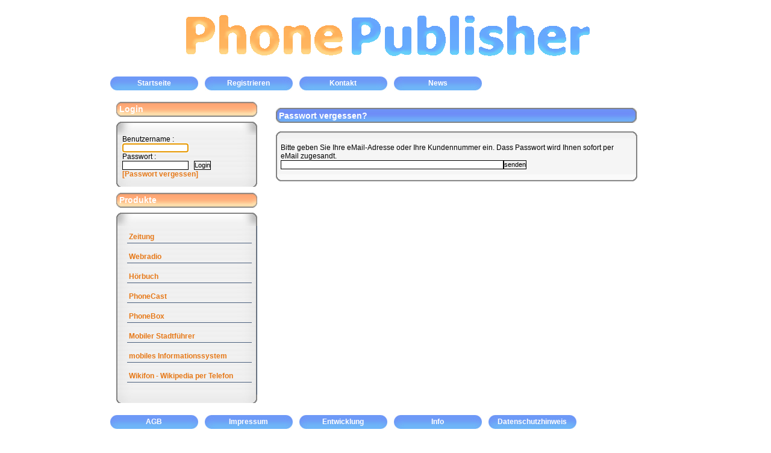

--- FILE ---
content_type: text/html;charset=ISO-8859-1
request_url: https://phonepublisher.de/public/initpasswortvergessen.do;jsessionid=8DB3D09151D64D7C69A53D0B0C76A00C
body_size: 7246
content:








<!DOCTYPE HTML PUBLIC "-//W3C//DTD HTML 4.01 Transitional//EN">
<html lang="en">
<head>
<base href="https://phonepublisher.de:443/">
<title>PhonePublisher - Passwort vergessen</title>
<meta http-equiv="pragma" content="no-cache" />
<meta http-equiv="cache-control" content="no-cache" />
<meta http-equiv="expires" content="0" />
<meta http-equiv="keywords"
	content="podcast,phonecast,phonepublisher,verlag,audio,audiocast" />
<META content="Podcasts Telefon" name=description />
<META content="Podcast Phone Telefon" name=keywords />
<META content="Phonepublisher Phonecaster" name=keywords />
<meta name="google-site-verification"
	content="u9RAz9WfK6rEDFK3Cww_J40UW5moXAQ8TkoZBJ9-39g" />
<link rel="shortcut icon" href="favicon.ico">
<link rel="icon" href="animated_favicon1.gif" type="image/gif">


	<link rel="stylesheet" type="text/css"
		href="styles/phonepublisher.css">

<SCRIPT language="JavaScript" >
	var basePath = 'https://phonepublisher.de:443/';
</SCRIPT>

</head>
<body>
<table width="750" align="center" height="100%" border="0" class="hide"
	cellpadding="0" cellspacing="0">
	<tbody>
		<tr valign="middle" height="100%">
			<td>

			<div class="border">
			<table height="500" cellpadding="0" cellspacing="0" border="0"
				class="maintable">
				<tr bordercolor="white" align="center">
					<td colspan="2">






<table width="100%" class="hide" cellspacing="0" cellpadding="0"
	border="0">
	<tr>
		<td align="right">
			
				<div style="text-align: center ">
					<IMG src="images/NeuesLogo.gif" alt="PhonePublisher" border="0">
				</div>
			
			
			
		</td>
	</tr>
	<tr>
		<td>
			<DIV class="nav">
				
								
					<a href="/initlogin.do;jsessionid=F536C8EF18DE6B14C64E591386709994" style="color:white">Startseite</a>
					<!-- 				<a href="/public/price.do;jsessionid=F536C8EF18DE6B14C64E591386709994" style="color:white">Preise</a>-->
					 
					<a href="/public/kunde.do;jsessionid=F536C8EF18DE6B14C64E591386709994" style="color:white">Registrieren</a>
					
					<a href="/public/contact.do;jsessionid=F536C8EF18DE6B14C64E591386709994" style="color:white">Kontakt</a>
					<a href="/public/news.do;jsessionid=F536C8EF18DE6B14C64E591386709994" style="color:white">News</a>
				
				
			</div>
		</td>
	</tr>
</table>
</td>
				</tr>
				<tr height="100%" bordercolor="#ffffff">
					<td>
					<table width="870" height="100%" class="T1" cellpadding="0"
						cellspacing="0" border="0">
						<tr height="100%" valign="top">
							<td width="210" valign="top" class="T1">





<div class=rh style="width: 235px;"> 
	Login
</div>
<div class=rc style="width: 235px;">
	<form name="loginForm" method="post" action="/login.do;jsessionid=F536C8EF18DE6B14C64E591386709994">
		<table class="hide" border="0" cellpadding="0" cellspacing="0"
			style="border-collapse: collapse; border-width: 0; padding-left: 10px"
			width="100%">
			<tr>
				<td class="navtop">&nbsp;</td>
			</tr>
			<tr>
				<td class="navmiddle">Benutzername : <br>
				<input type="text" name="name" size="6" value="" style="WIDTH: 110px" class="edit"></td>
			</tr>
			<tr>
				<td class="navmiddle">Passwort : <br>
				<input type="password" name="password" size="6" value="" style="WIDTH: 110px" class="edit"> &nbsp; <input type="submit" value="Login">
				</td>
			</tr>
			<tr>
				<td class="navmiddle"><nobr> <a href="/public/initpasswortvergessen.do;jsessionid=F536C8EF18DE6B14C64E591386709994">[Passwort vergessen]</a>
				</nobr></td>
			</tr>
			<tr>
				<td valign="bottom" class="navbottom">&nbsp;</td>
			</tr>
		</table>
	</form>
<script type="text/javascript" language="JavaScript">
  <!--
  var focusControl = document.forms["loginForm"].elements["name"];

  if (focusControl.type != "hidden" && !focusControl.disabled) {
     focusControl.focus();
  }
  // -->
</script>

 </div>


	</div>
	<div class=rh style="width: 235px;">Produkte</div>
	<div class=rc>
	<table class="hide" width="100%" border="0" cellpadding="0"
		cellspacing="0">
		<tr height="22">
			<td class="navtop">&nbsp;</td>
		</tr>
		<tr>
			<td class="navmiddle">
			<div class="vlmenue"><a href="/public/phonepaper.do;jsessionid=F536C8EF18DE6B14C64E591386709994" class="">Zeitung</a><br>

			<a href="/public/radiostream.do;jsessionid=F536C8EF18DE6B14C64E591386709994" class="">Webradio</a> <br>
			<a href="/public/hoerbuch.do;jsessionid=F536C8EF18DE6B14C64E591386709994" class="">H&ouml;rbuch</a>
			<br>
			<a href="/public/phonecast.do;jsessionid=F536C8EF18DE6B14C64E591386709994" class="">PhoneCast</a> <br>
			<a href="/public/phonebox.do;jsessionid=F536C8EF18DE6B14C64E591386709994" class="">PhoneBox</a>
			<br>
			<a href="/public/phoneguide.do;jsessionid=F536C8EF18DE6B14C64E591386709994" class="">Mobiler Stadtf&uuml;hrer</a> <br>
			<a href="/public/mobilinfo.do;jsessionid=F536C8EF18DE6B14C64E591386709994" class="">mobiles Informationssystem</a>
			<br>
			<a href="/public/wikifon.do;jsessionid=F536C8EF18DE6B14C64E591386709994" class="">Wikifon - Wikipedia per Telefon</a>
			<br>
			</div>
			</td>
		</tr>
		<tr heigth="17px">
			<td valign="bottom" class="navbottom">&nbsp;</td>
		</tr>
		</tr>
	</table>
	</div>
	

</td>
							<td width="830" class="T1" style="padding-top: 10px;">
							 
								
							









<div class="ch">
	Passwort vergessen?
</div>
<div>
	<table class="hide" width="600px" border="0" cellpadding="0"
		cellspacing="0">
		<tr>
			<td class="conttop">
			</td>
		</tr>
		<tr>
			<td class="contmiddle">
				<table>
					<tr>
						<td>
						<form name="passwortvergessenForm" method="post" action="/public/passwortvergessen.do;jsessionid=F536C8EF18DE6B14C64E591386709994">
						Bitte geben Sie Ihre eMail-Adresse oder Ihre Kundennummer ein. Dass Passwort wird Ihnen sofort per eMail zugesandt.
						<br>
						<input type="text" name="identifier" size="60" value=""><input type="submit" value="senden">
						</form>
						</td>
					</tr>
				</table>
			</td>
		</tr>
		<tr>
			<td class="contbottom" colspan="4">
				&nbsp;
			</td>
		</tr>
	</table>
</div>
</td>
						</tr>
					</table>
					</td>
					<td width="210" valign="top" class="T1">












</td>
				</tr>
				<tr bordercolor="#ffffff">
					<td>






<p>
<DIV class=nav style="margin-top:10px;">
	
		<A href="public/agb.do" style="color:white;"> AGB </A>
		<a href="public/impressum.do" style="color:white;"> Impressum </a>
		<a href="/public/docu.do;jsessionid=F536C8EF18DE6B14C64E591386709994" style="color:white;">Entwicklung</a>
		<a href="/public/info.do;jsessionid=F536C8EF18DE6B14C64E591386709994" style="color:white">Info</a>
		<a href="/public/datenschutzhinweis.do;jsessionid=F536C8EF18DE6B14C64E591386709994" style="color:white">Datenschutzhinweis</a>
	
</div>
</p>
<br>
<p>
	<font class="footerfont">2007-2025 Dirk Herbst <b>PhonePublisher.com</b>
		All rights reserved. </font>
</p>
</td>
					<td></td>
				</tr>
			</table>
			</div>
			<br>
			<br>
			</td>
		</tr>
	</tbody>
</table>
</body>
</html>
